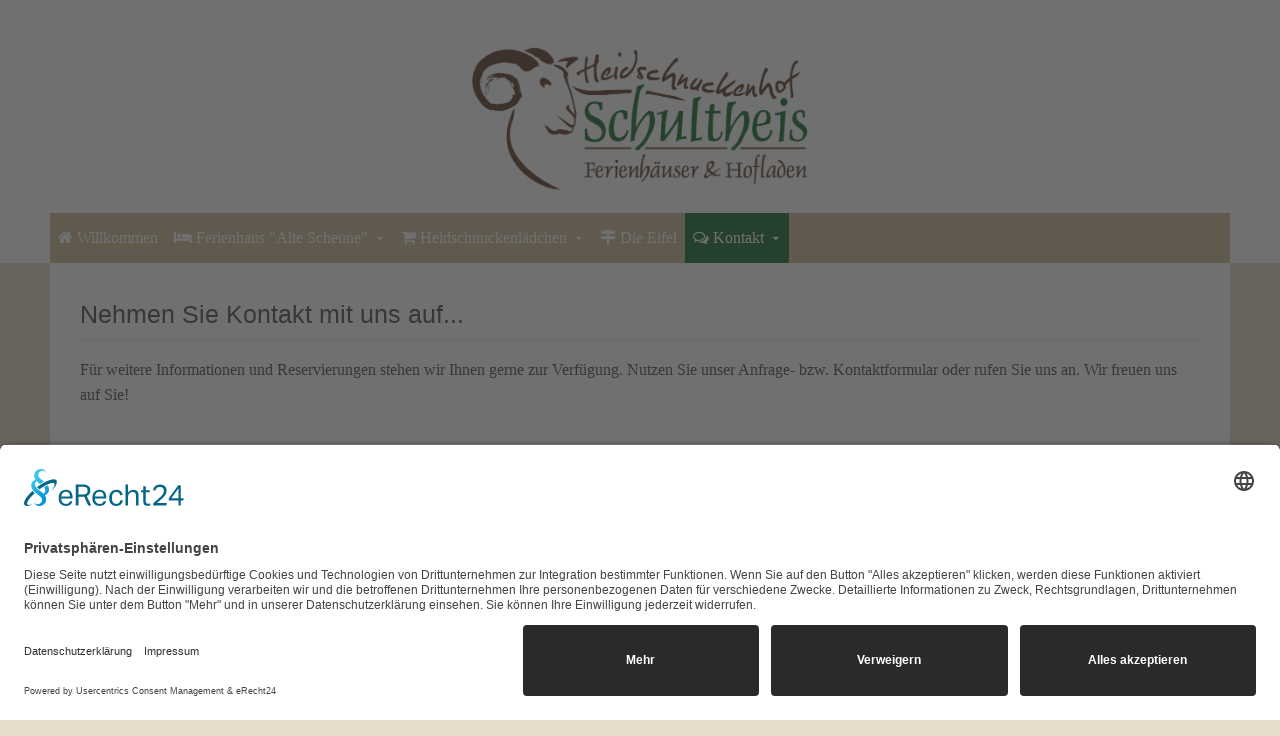

--- FILE ---
content_type: text/html; charset=utf-8
request_url: https://www.heidschnuckenhof-schultheis.de/kontakt.html
body_size: 22092
content:
<!DOCTYPE HTML>
<html lang="de-de" dir="ltr"  data-config='{"twitter":0,"plusone":0,"facebook":0,"style":"default"}'>

<head>
<meta charset="utf-8">
<meta http-equiv="X-UA-Compatible" content="IE=edge">
<meta name="viewport" content="width=device-width, initial-scale=1">
<base href="https://www.heidschnuckenhof-schultheis.de/kontakt.html" />
	<meta name="keywords" content="Eifel, Südeifel, Urlaub, Usch, Heidschnuckenhof Schultheis, Gabriele Schultheis, Gaby Schultheis, Hermann Schultheis, Ferienhaus, Ferienhäuser, freistehend, Ruhe, Erholung, 2-Personen, Vier-Sterne-Ferienhaus, &quot;Haus Rüberg&quot;, Fünf-Sterne-Ferienhaus, &quot;Alte Scheune&quot;, Kamin, Terrasse, Heidschnuckenlädchen, Heidschnuckenprodukte, Ferien, Anfragen, Buchungen, Sonnenterrasse, Liegewiese, Eifel eXclusive, Kylltal, Ausflüge, Aktivitäten, Ferien" />
	<meta name="author" content="Bohl Design &amp; Kommunikation" />
	<meta name="description" content="Ruhe, Erholung und Privatsphäre in den freistehenden exklusiven Ferienhäusern genießen und die frischen Heidschnuckenprodukte von Gaby Schultheis kosten." />
	<meta name="generator" content="Joomla! - Open Source Content Management" />
	<title>Kontakt</title>
	<link href="/templates/jp-exchange/favicon.ico" rel="shortcut icon" type="image/vnd.microsoft.icon" />
	<link href="/media/com_flexicontactplus/css/v18_classic_grey.css?1660210831" rel="stylesheet" type="text/css" />
	<link href="/media/com_flexicontactplus/jquery/themes/jquery-ui.structure.css" rel="stylesheet" type="text/css" />
	<link href="/media/com_flexicontactplus/jquery/themes/default/jquery-ui.theme.css" rel="stylesheet" type="text/css" />
	<link href="/plugins/system/jcemediabox/css/jcemediabox.min.css?0072da39200af2a5f0dbaf1a155242cd" rel="stylesheet" type="text/css" />
	<link href="/plugins/system/jce/css/content.css?aa754b1f19c7df490be4b958cf085e7c" rel="stylesheet" type="text/css" />
	<style type="text/css">

#blankBM241{overflow:hidden;width:100%;
background:#}
#blankBM242{overflow:hidden;width:100%;
background:#}
#blankBM249{overflow:hidden;width:100%;
background:#}
	</style>
	<script src="/media/jui/js/jquery.min.js?3ce53ac0c41c51edfcff870a849cca89" type="text/javascript"></script>
	<script src="/media/jui/js/jquery-noconflict.js?3ce53ac0c41c51edfcff870a849cca89" type="text/javascript"></script>
	<script src="/media/jui/js/jquery-migrate.min.js?3ce53ac0c41c51edfcff870a849cca89" type="text/javascript"></script>
	<script src="/media/com_flexicontactplus/js/fcp.js?18.08" type="text/javascript"></script>
	<script src="/media/jui/js/jquery.ui.core.min.js?3ce53ac0c41c51edfcff870a849cca89" type="text/javascript"></script>
	<script src="/media/com_flexicontactplus/jquery/jquery.ui.datepicker.min.js" type="text/javascript"></script>
	<script src="/plugins/system/jcemediabox/js/jcemediabox.min.js?d67233ea942db0e502a9d3ca48545fb9" type="text/javascript"></script>
	<script src="/media/jui/js/bootstrap.min.js?3ce53ac0c41c51edfcff870a849cca89" type="text/javascript"></script>
	<script type="text/javascript">

jQuery(document).ready(function() {if (typeof fcp_setup == 'function') fcp_setup(); else alert ('The contact form will not work because its Javascript file is missing or failed to load.');});

jQuery(function() {jQuery.datepicker.regional[''] = {
				closeText: 'Done',
				prevText: 'Zurück',
				nextText: 'Weiter',
				currentText: 'Today',
				monthNames: ["Januar","Februar","März","April","Mai","Juni","Juli","August","September","Oktober","November","Dezember"],
				monthNamesShort: ["Jan","Feb","Mär","Apr","Mai","Jun","Jul","Aug","Sep","Okt","Nov","Dez"],
				dayNames: ["Sonntag","Montag","Dienstag","Mittwoch","Donnerstag","Freitag","Samstag"],
				dayNamesShort: ["So","Mo","Di","Mi","Do","Fr","Sa"],
				dayNamesMin: ["So","Mo","Di","Mi","Do","Fr","Sa"],
				weekHeader: 'Wk',
				dateFormat: 'dd.mm.yy',
				firstDay: 1,
				isRTL: false,
				showMonthAfterYear: false,
				yearSuffix: '',
                beforeShow: function(){jQuery('.ui-datepicker').css('font-size', 16)}
				};
			jQuery.datepicker.setDefaults(jQuery.datepicker.regional['']);
			});
jQuery(function() {jQuery('#field007').datepicker({minDate:0});});
jQuery(function() {jQuery('#field008').datepicker({minDate:0});});jQuery(document).ready(function(){WfMediabox.init({"base":"\/","theme":"standard","width":"","height":"","lightbox":0,"shadowbox":0,"icons":1,"overlay":1,"overlay_opacity":0,"overlay_color":"","transition_speed":300,"close":2,"scrolling":"0","labels":{"close":"Schlie\u00dfen","next":"N\u00e4chstes","previous":"Vorheriges","cancel":"Abbrechen","numbers":"{{numbers}}","numbers_count":"{{current}} von {{total}}","download":"Download"}});});
	</script>
	<style>

  
  .breitebox {
  width:100%!important;
    color:#ff0000;
  }
  
  
/* Load font */
@font-face { 
font-family: "Ubuntu"; 
src: url("https://heidschnuckenhof-schultheis.de/images/Template/fonts/Ubuntu-Regular.ttf"); 
}
    
 
/* Assign font*/ 
h1, h2, h3, h4, h5, h6 {
    margin: 0 0 15px 0;
    font-family: "Ubuntu", Helvetica, Arial, sans-serif!important;
    font-weight: normal;
    color: #444444;
    text-transform: none;
}
 
  
</style>
	<link rel="preconnect" href="//app.eu.usercentrics.eu">
<link rel="preconnect" href="//api.eu.usercentrics.eu">
<link rel="preconnect" href="//sdp.eu.usercentrics.eu">
<link rel="preload" href="//app.eu.usercentrics.eu/browser-ui/latest/loader.js" as="script">
<link rel="preload" href="//sdp.eu.usercentrics.eu/latest/uc-block.bundle.js" as="script">

<script id="usercentrics-cmp" async data-eu-mode="true" data-settings-id="HzUIngVK" src="https://app.eu.usercentrics.eu/browser-ui/latest/loader.js"></script>

<script type="application/javascript" src="https://sdp.eu.usercentrics.eu/latest/uc-block.bundle.js"></script>
	

<link rel="apple-touch-icon-precomposed" href="/templates/jp-exchange/apple_touch_icon.png">
<link rel="stylesheet" href="/templates/jp-exchange/css/bootstrap.css">
<link rel="stylesheet" href="/templates/jp-exchange/css/theme.css">
<link rel="stylesheet" href="/templates/jp-exchange/css/joomlaplates.css">
<link rel="stylesheet" href="/templates/jp-exchange/css/custom.css">
<script src="/templates/jp-exchange/warp/vendor/uikit/js/uikit.js"></script>
<script src="/templates/jp-exchange/warp/vendor/uikit/js/components/autocomplete.js"></script>
<script src="/templates/jp-exchange/warp/vendor/uikit/js/components/search.js"></script>
<script src="/templates/jp-exchange/warp/vendor/uikit/js/components/sticky.js"></script>
<script src="/templates/jp-exchange/warp/vendor/uikit/js/components/tooltip.js"></script>
<script src="/templates/jp-exchange/warp/vendor/uikit/js/components/slideshow.js"></script>
<script src="/templates/jp-exchange/warp/vendor/uikit/js/components/slideset.js"></script>
<script src="/templates/jp-exchange/warp/vendor/uikit/js/components/lightbox.js"></script>
<script src="/templates/jp-exchange/warp/js/social.js"></script>
<script src="/templates/jp-exchange/js/theme.js"></script>

</head>

<body class="tm-isblog">

		<div class="absolute uk-hidden-small"><div class="uk-panel" >
<!-- Blank250 Starts Here -->
<div id="blankBM241" >
    <div id="holderBM241">
        <div id="innerBM241">
            <div>
                
            </div>
            <div>
            
            </div>
            <div>
                
            </div>
        </div>
    </div>
</div>
<!-- Blank250 Ends Here --></div></div>
	
	<div class="top-section">	
	
		<!-- TOP -->
				<div class="toolbar-outer uk-container-center uk-container no-space">
			<div class="tm-toolbar uk-clearfix">
			
			  			  <div class="uk-float-left"><div class="uk-panel" data-uk-scrollspy="{cls:''}">
<!-- Blank250 Starts Here -->
<div id="blankBM242" >
    <div id="holderBM242">
        <div id="innerBM242">
            <div>
                
            </div>
            <div>
            
            </div>
            <div>
                
            </div>
        </div>
    </div>
</div>
<!-- Blank250 Ends Here --></div></div>
			  
			  
			</div>
		</div>
		

					<nav class="tm-navbar uk-navbar uk-container-center uk-container no-space">
					
								<div class="logo uk-hidden-small">
					<a class="tm-logo" href="https://www.heidschnuckenhof-schultheis.de">
	<div><img src="/images/Template/Logos/Heidschnuckenhof-Schultheis-Ferienwohnungen-Eifel-Logo.png" alt="Heidschnuckenhof Schultheis Ferienwohnungen Eifel Logo" style="margin: 20px;" width="350" height="153" /></div></a>
				</div>
								
				
								<a href="#offcanvas" class="uk-navbar-toggle uk-visible-small" data-uk-offcanvas></a>
				
								<div class="uk-navbar-content uk-navbar-center uk-visible-small"><a class="tm-logo-small" href="https://www.heidschnuckenhof-schultheis.de">
	<img src="/images/Template/Logos/Heidschnuckenhof-Schultheis-Ferienwohnungen-Eifel-Logo.png" alt="Heidschnuckenhof Schultheis Ferienwohnungen Eifel Logo" style="display: block; margin-top: 7px; margin-bottom: 7px;" height="76" width="175" /></a></div>
						
			</nav>
		
				<div class="uk-container-center uk-container uk-hidden-small no-space" style="background:none">
			<div class="menu-inner" data-uk-sticky="{top:-100, animation: 'uk-animation-slide-top'}">
			<ul class="uk-navbar-nav uk-hidden-small">
<li><a href="/" title="Heidschnuckenhof Schultheis Eifel Ferienwohnungen"><i class="uk-icon-home"></i> Willkommen</a></li><li class="uk-parent" data-uk-dropdown="{'preventflip':'y'}" aria-haspopup="true" aria-expanded="false"><a href="/ferienhaus-alte-scheune/einleitung.html"><i class="uk-icon-bed"></i> Ferienhaus "Alte Scheune"</a><div class="uk-dropdown uk-dropdown-navbar uk-dropdown-width-1" style="min-width: 259px; max-width: 259px; width:259px;"><div class="uk-grid uk-dropdown-grid"><div class="uk-width-1-1"><ul class="uk-nav uk-nav-navbar"><li><a href="/ferienhaus-alte-scheune/einleitung.html">Einleitung</a></li><li><a href="/ferienhaus-alte-scheune/beschreibung-alte-scheune.html">Beschreibung</a></li><li><a href="/ferienhaus-alte-scheune/besonderes.html">Besonderes</a></li><li><a href="/ferienhaus-alte-scheune/preisliste-angebote.html">Preisliste &amp; Angebote</a></li><li class="uk-active"><a href="/kontakt.html">Anfrage</a></li></ul></div></div></div></li><li class="uk-parent" data-uk-dropdown="{'preventflip':'y'}" aria-haspopup="true" aria-expanded="false"><a href="/heidschnuckenlädchen/heidschnuckenlädchen-einleitung.html"><i class="uk-icon-shopping-cart"></i> Heidschnuckenlädchen</a><div class="uk-dropdown uk-dropdown-navbar uk-dropdown-width-1" style="min-width: 279px; max-width: 279px; width:279px;"><div class="uk-grid uk-dropdown-grid"><div class="uk-width-1-1"><ul class="uk-nav uk-nav-navbar"><li><a href="/heidschnuckenlädchen/heidschnuckenlädchen-einleitung.html">Einleitung</a></li><li><a href="/fotos-vom-hofladen.html">Fotos vom Hofladen</a></li><li><a href="/heidschnuckenlädchen/unsere-produkte.html">Unsere Produkte</a></li><li><a href="/heidschnuckenlädchen/besonderes-und-angebote.html">Besonderes und Angebote</a></li><li><a href="/kontakt/allgemeines-kontaktformular.html">Anfrage</a></li></ul></div></div></div></li><li><a href="/eifel.html"><i class="uk-icon-map-signs"></i> Die Eifel</a></li><li class="uk-parent uk-active" data-uk-dropdown="{'preventflip':'y'}" aria-haspopup="true" aria-expanded="false"><a href="/kontakt/allgemeines-kontaktformular.html"><i class="uk-icon-comments-o"></i> Kontakt</a><div class="uk-dropdown uk-dropdown-navbar uk-dropdown-width-1" style="min-width: 259px; max-width: 259px; width:259px;"><div class="uk-grid uk-dropdown-grid"><div class="uk-width-1-1"><ul class="uk-nav uk-nav-navbar"><li><a href="/kontakt/allgemeines-kontaktformular.html">Kontaktformular</a></li><li><a href="/impressum.html">Impressum</a></li><li><a href="/datenschutzerklärung.html">Datenschutz</a></li></ul></div></div></div></li></ul>
				
			</div>
		</div>
		

				
	</div>
		
		<!-- UK CONTAINER -->
		<div class="uk-container uk-container-center round-corner-bottom">
									
						
			

			<div id="main"></div>
									
					<div class="tm-middle uk-grid" data-uk-grid-match data-uk-grid-margin>

												<div class="tm-main uk-width-medium-1-1">

							
														<main class="tm-content">

								
								<div id="system-message-container">
</div>
<article class="uk-article" >

	
		<h1 class="uk-article-title">
					Nehmen Sie Kontakt mit uns auf...			</h1>
	
	
	
	
	
			
<p>Für weitere Informationen und Reservierungen stehen wir Ihnen gerne zur Verfügung. Nutzen Sie unser Anfrage- bzw. Kontaktformular oder rufen Sie uns an. Wir freuen uns auf Sie!</p>
<div id="proforms_proforms" class="m4j_form_wrap proformsFormWrap">
<div class="proformsInnerFormWrap">
<div class="m4j_header_text item-page">
<p><br /><strong>Ihre Gastgeber<br />Gabriele und Hermann Schultheis</strong></p>
<p>&nbsp;</p>
</div>
</div>
</div>
<p><div id="fcp_wrapper" class="fcp_wrapper"><span id="fcp_err_top"></span><form name="fcp_form" id="fcp_form" class="fcp_form" action="#" method="post" ><input type="hidden" name="config_id" id="config_id" value="1" /><input type="hidden" name="form_id" id="form_id" value="1" /><input type="hidden" name="318f41068b79bf6815a1dfc14a118de9" value="1" /><div id="fcp_div000" class="fcp_line fcp_text fcp_from_name fcp_req"><div class="fcp_label"><label for="field000" class=" fcp_req">Vorname, Nachname</label></div><div class="fcp_controls"><input type="text"  name="field000" id="field000" class="fcp_input" minlength="3" maxlength="1000" /><span id="fcp_err000"></span></div></div><div id="fcp_div001" class="fcp_line fcp_text fcp_opt"><div class="fcp_label"><label for="field001" class=" fcp_opt">Straße, Haus-Nr.</label></div><div class="fcp_controls"><input type="text"  name="field001" id="field001" class="fcp_input" /><span id="fcp_err001"></span></div></div><div id="fcp_div002" class="fcp_line fcp_text fcp_opt"><div class="fcp_label"><label for="field002" class=" fcp_opt">PLZ, Ort</label></div><div class="fcp_controls"><input type="text"  name="field002" id="field002" class="fcp_input" /><span id="fcp_err002"></span></div></div><div id="fcp_div003" class="fcp_line fcp_tel fcp_opt"><div class="fcp_label"><label for="field003" class=" fcp_opt">Telefon Nr.</label></div><div class="fcp_controls"><input type="tel"  name="field003" id="field003" class="fcp_input" /><span id="fcp_err003"></span></div></div><div id="fcp_div004" class="fcp_line fcp_text fcp_from_email fcp_req"><div class="fcp_label"><label for="field004" class=" fcp_req">Email</label></div><div class="fcp_controls"><input type="email"  name="field004" id="field004" class="fcp_input" /><span id="fcp_err004"></span></div></div><div id="fcp_div005" class="fcp_line fcp_textarea fcp_req"><div class="fcp_label"><label for="field005" class=" fcp_req">Nachricht</label></div><div class="fcp_controls"><textarea rows="5" name="field005" id="field005" class="fcp_input"></textarea><span id="fcp_err005"></span></div></div><h4>Für Buchungsanfragen bitte Anreise- bzw. Abreisedatum angeben:</h4><div id="fcp_div007" class="fcp_line fcp_date fcp_opt"><div class="fcp_label"><label for="field007" class=" fcp_opt">Anreisedatum</label></div><div class="fcp_controls"><input type="text" maxlength="12" name="field007" id="field007" value=""  name="field007" id="field007" style="width:12em" autocomplete="off" /><span id="fcp_err007"></span></div></div><div id="fcp_div008" class="fcp_line fcp_date fcp_opt"><div class="fcp_label"><label for="field008" class=" fcp_opt">Abreisedatum</label></div><div class="fcp_controls"><input type="text" maxlength="12" name="field008" id="field008" value=""  name="field008" id="field008" style="width:12em" autocomplete="off" /><span id="fcp_err008"></span></div></div><h4>Zum Abschicken des Formulars müssen Sie das folgende Kontrollkästchen anklicken und somit bestätigen, dass Sie unseren Datenschutzbestimmungen zustimmen:</h4><div id="fcp_div010" class="fcp_line fcp_checkbox  fcp_checkbox_l fcp_req"><div class="fcp_controls"><input type="checkbox" value="1"  name="field010" id="field010" class="fcp_lcb"/><span></span><span id="fcp_err010"></span><label for="field010" class="fcp_lcb fcp_req">Ich stimme den Datenschutzbestimmungen zu bin damit einverstanden, dass meine Angaben aus dem Kontaktformular zur Beantwortung meiner Anfrage erhoben und verarbeitet werden.</label></div></div><div style='font-size:14px;line-height:18px;'><b>Allgemeiner Hinweis:</b> Die Daten werden nach abgeschlossener Bearbeitung Ihrer Anfrage gelöscht. Hinweis: Sie können Ihre Einwilligung jederzeit für die Zukunft per E-Mail an schultheis-eifel@web.de widerrufen. Detaillierte Informationen zum Umgang mit Nutzerdaten finden Sie in unserer Datenschutzerklärung. (<a href='https://www.heidschnuckenhof-schultheis.de/datenschutzerkl%C3%A4rung.html' target='_blank' title='Datenschutzerklärung jetzt lesen...'>Jetzt lesen...</a>)</div><br /><div class="fcp_line fcp_captcha fcp_secure_image"><div class="fcp_controls"><div class="fcp_captcha_inner"><div class="fcp_captcha_prompt"><label for="fcp_captcha_code" class="fcp_captcha_prompt">Bitte lösen Sie die angezeigte Rechenaufgabe:</label></div><input type="text" name="fcp_captcha_code" id="fcp_captcha_code" style="width:90px !important;" maxlength="6" /><img class="fcp_captcha_img" src="/index.php?option=com_flexicontactplus&amp;lang=de&amp;tmpl=component&amp;format=raw&amp;task=tcimage&amp;config_id=1&amp;form_id=1&amp;r=698429703" id="captcha_img" 
		height="50" width="120" alt="" /><span class="fcp_captcha_reload fcp_tooltip" title="Click to try a different image"  onclick="document.getElementById('captcha_img').src = '/index.php?option=com_flexicontactplus&amp;lang=de&amp;tmpl=component&amp;format=raw&amp;task=tcimage&amp;config_id=1&amp;form_id=1&amp;r=698429703&amp;r=' + Math.random(); return false"></span></div><span id="fcp_err_captcha"></span></div></div><div class="fcp_line fcp_sendrow"><input type="submit" class="fcp_btn fcp_btn_green" id="fcp_send_button" name="fcp_send_button"  
		value="Abschicken" onclick="if (!window.jQuery) alert('jQuery ist nicht geladen');" /><div id="fcp_spinner" style="display:inline-block">&nbsp;</div><div id="fcp_smsg" style="display:inline-block"></div></div></form><div style="clear:right"></div></div></p> 	
	
	
	
	
	
	
</article>
							</main>
							
							
						</div>
						
																						
					</div>
					<hr class="style-one"/>
				
			
						
						

		<!-- UK CONTAINER -->
		</div>
		
		
		
		
		<!-- Footer Module -->
				<div class="uk-container-center uk-container no-space" style="background:none">
			<div class="tm-footer uk-clearfix">
			  			  <div class="uk-float-left"><div class="uk-panel" >
	<p><a href="/impressum.html" target="_self" title="Impressum">Impressum &amp; Haftungsausschluss</a>&nbsp; |&nbsp; <a href="/datenschutzerklärung.html" target="_self" title="Datenschutzerklärung von Heidschnuckenhof Schultheis">Datenschutzerklärung</a>&nbsp; |&nbsp; <a href="/intern.html" target="_self" title="Intern">Intern</a>&nbsp; |&nbsp; <a href="http://www.bohl.de/" target="_blank" rel="noopener noreferrer" title="bohl.de besuchen...">by BOHL Design &amp; Kommunikation</a></p>
<p>&nbsp;</p>
<p>&nbsp;</p></div></div>
			  			  			  <div class="uk-float-right"><div class="uk-panel" >
<!-- Blank250 Starts Here -->
<div id="blankBM249" >
    <div id="holderBM249">
        <div id="innerBM249">
            <div>
                <b style="font-size:17;"><a href="javascript:UC_UI.showSecondLayer();">Cookie-Einstellungen</a></b><br />
            </div>
            <div>
            
            </div>
            <div>
                
            </div>
        </div>
    </div>
</div>
<!-- Blank250 Ends Here --></div></div>
			  			</div>
		</div>
		

	<!-- Off Canvas -->
		<div id="offcanvas" class="uk-offcanvas">
		<div class="uk-offcanvas-bar"><ul class="uk-nav uk-nav-offcanvas">
<li><a href="/" title="Heidschnuckenhof Schultheis Eifel Ferienwohnungen"><i class="uk-icon-home"></i> Willkommen</a></li><li class="uk-parent"><a href="/ferienhaus-alte-scheune/einleitung.html"><i class="uk-icon-bed"></i> Ferienhaus "Alte Scheune"</a><ul class="uk-nav-sub"><li><a href="/ferienhaus-alte-scheune/einleitung.html">Einleitung</a></li><li><a href="/ferienhaus-alte-scheune/beschreibung-alte-scheune.html">Beschreibung</a></li><li><a href="/ferienhaus-alte-scheune/besonderes.html">Besonderes</a></li><li><a href="/ferienhaus-alte-scheune/preisliste-angebote.html">Preisliste &amp; Angebote</a></li><li class="uk-active"><a href="/kontakt.html">Anfrage</a></li></ul></li><li class="uk-parent"><a href="/heidschnuckenlädchen/heidschnuckenlädchen-einleitung.html"><i class="uk-icon-shopping-cart"></i> Heidschnuckenlädchen</a><ul class="uk-nav-sub"><li><a href="/heidschnuckenlädchen/heidschnuckenlädchen-einleitung.html">Einleitung</a></li><li><a href="/fotos-vom-hofladen.html">Fotos vom Hofladen</a></li><li><a href="/heidschnuckenlädchen/unsere-produkte.html">Unsere Produkte</a></li><li><a href="/heidschnuckenlädchen/besonderes-und-angebote.html">Besonderes und Angebote</a></li><li><a href="/kontakt/allgemeines-kontaktformular.html">Anfrage</a></li></ul></li><li><a href="/eifel.html"><i class="uk-icon-map-signs"></i> Die Eifel</a></li><li class="uk-parent uk-active"><a href="/kontakt/allgemeines-kontaktformular.html"><i class="uk-icon-comments-o"></i> Kontakt</a><ul class="uk-nav-sub"><li><a href="/kontakt/allgemeines-kontaktformular.html">Kontaktformular</a></li><li><a href="/impressum.html">Impressum</a></li><li><a href="/datenschutzerklärung.html">Datenschutz</a></li></ul></li></ul></div>
	</div>
	
	<!-- Top Scroller -->
		<a class="tm-totop-scroller" data-uk-smooth-scroll href="#"></a>
	

<script type="text/javascript">
	jQuery(document).ready(function($) {
		$(".scroll").click(function(event){
		event.preventDefault();
		$('html,body').animate({scrollTop:$(this.hash).offset().top-70}, 900);
		});
	});
</script>
	
</body>
</html>

--- FILE ---
content_type: text/css
request_url: https://www.heidschnuckenhof-schultheis.de/media/com_flexicontactplus/css/v18_classic_grey.css?1660210831
body_size: 2382
content:
/* Traditional layout with labels to the left of the fields and grey box labels */
/* Version 18.04.02 (##008##) */

@import url('v18_structure.css');
/* @import url('https://fonts.googleapis.com/css?family=Orienta&display=swap'); */

.fcp_fixed_heading, .fcp_form input.fcp_btn, div.fcp_line label, .fcp_fieldset legend {font-family:'Orienta', sans-serif}
.fcp_fixed_heading {font-weight:bold}

/* larger */

div.fcp_wrapper        {font-size:15px}
div.fcp_line input[type="text"], div.fcp_line input[type="email"], div.fcp_line input[type="number"], div.fcp_line input[type="password"],
div.fcp_line input[type="tel"], div.fcp_line input[type="file"], div.fcp_line select
                       {padding:5px;height:36px}
div.fcp_line textarea  {padding:5px;min-height:36px}
div.fcp_line input[type="file"] {padding: 7px}                       

/* single line layout */

div.fcp_controls         {display:inline}
div.fcp_label            {display:inline-block;vertical-align:top;text-align:right;padding:8px 3px;margin-right:1%;width:25%;overflow:hidden}
div.fcp_line input[type="text"], div.fcp_line input[type="email"], div.fcp_line input[type="number"], div.fcp_line input[type="password"],
div.fcp_line input[type="tel"], div.fcp_line input[type="file"], div.fcp_line textarea,
div.fcp_control_group    {width:73%}
div.fcp_inline input[type="text"], div.fcp_inline input[type="email"], div.fcp_inline input[type="number"],
div.fcp_inline input[type="password"], div.fcp_inline input[type="file"], div.fcp_inline textarea, div.fcp_inline select
                         {width:64%}
.fcp_error_icon {top:-3px}                         

/* labels and colours */

div.fcp_wrapper          {background-color:#fafafa;padding:20px;border:1px solid lightgray}
div.fcp_magic_inner, div.fcp_captcha_inner, div.fcp_image_inner {background-color:#f9f9f9}
div.fcp_label            {background-color:#f3f3f3;border:1px solid #dcdcdc;border-radius:4px}                          
fieldset.fcp_fieldset legend     {border:1px solid lightgray;border-radius:4px}
fieldset.fcp_fieldset.fcp_border {border-radius:5px}
div.fcp_line label       {font-size:100%;color:#222}

@media screen and (max-width:800px) 
{
    div.fcp_label         {display:block;text-align:left;margin-right:0;width:100%}
    div.fcp_line input, div.fcp_line textarea {width:100%}
    div.fcp_control_group {width:auto}                          
    div.fcp_controls      {display:block}
    .fcp_error_icon {top:5px}     
    div.fcp_label {border:none}                    
}

--- FILE ---
content_type: text/css
request_url: https://www.heidschnuckenhof-schultheis.de/templates/jp-exchange/css/custom.css
body_size: 5192
content:
/* Copyright (C) YOOtheme GmbH, http://www.gnu.org/licenses/gpl.html GNU/GPL */

/* ========================================================================
   Use this file to add custom CSS easily
 ========================================================================== */



select, textarea, input[type="text"], input[type="password"], input[type="datetime"], input[type="datetime-local"], input[type="date"], input[type="month"], input[type="time"], input[type="week"], input[type="number"], input[type="email"], input[type="url"], input[type="search"], input[type="tel"], input[type="color"], .uneditable-input {
    color: #000000 !important;
}
          

.regridart .mix {
    background: rgba(0, 0, 0, 0) none repeat scroll 0 0;
    border: 0 none;
    display: none;
    list-style: outside none none;
    margin: 10px;
    max-width: 15%;
    overflow: hidden;
    padding: 0;
    vertical-align: top;
    width: 23%;
}

.m4j_header_text {
    font-size: 15px;
}

 .pfmTemplate img {
    display: inline-block;
    max-width: 100px;
}

.regridart .inner-mix {
    color: #777;
    font-size: 15px;
    padding: 0px;
    text-align: center;
}

.mix-introtext {
    color: #555;
    font-weight: 300;
    line-height: 1.4;
    margin: 0px;
}

.regridart .inner-mix h3 {
    font-size: 20px;
    line-height: 28px;
}

.tm-footer, .uk-subnav li a:hover {
    font-size: 15px;
}

 .uk-navbar-nav > li:hover > a,
.uk-navbar-nav > li > a:focus,
.uk-navbar-nav > li.uk-open > a {
  background-color: #2c8046;
  color: #ffffff;
  /* 3 */
  outline: none;
}

.tm-navbar a, .tm-navbar .uk-subnav > * > * {
    color: #076324;
    text-align: center!important;
}

.uk-navbar-toggle {
    color: #444444;
    font-size: 28px;
    text-decoration: none;
}

.top-section {
    background: #fff none repeat scroll 0 0;
}

.logo {
    float: unset;
    width:100%;
    text-align: center!important;
}

.uk-article-title {
    font-size: 25px !important;
    font-weight: 300;
    line-height: 42px;
    text-transform: none;
}

body {
    color: #444444;
    font-family: "Ubuntu";
    font-size: 16px;
    line-height: 1.6;
    background-color: #e5ddc9;
}

html {
    background: #e5ddc9 none repeat scroll 0 0;
}

h1.uk-article-title {
    border-bottom: 1px solid rgba(0, 0, 0, 0.1);
    margin-bottom: 16px;
    margin-top: 20px;
    padding-bottom: 5px;
    position: relative;
}

h1.uk-article-title::after, h3.uk-panel-title::after {
    background-color: #fff;
}

*::-moz-selection {
    background: #ddd none repeat scroll 0 0;
    color: #ffffff;
    text-shadow: none;
}

.uk-navbar-nav > li.uk-active > a {
    background-color: #076324;
    color: #ffffff;
}

.menu-inner {
    background-color: #c6b68b !important;
    height: 50px;
    max-width: 1180px;
        border-top-left-radius: 0px;
    border-top-right-radius: 0px;
}

.uk-navbar-nav > li > a {
    box-sizing: border-box;
    color: #ffffff;
    display: block;
    font-family: "Ubuntu";
    font-size: 16px;
    font-weight: normal;
    height: 50px;
    line-height: 50px;
    padding: 0 8px;
    text-decoration: none;
        border-top-left-radius: 0px;
    border-top-right-radius: 0px;
}

.uk-nav-navbar > li > a:hover,
.uk-nav-navbar > li > a:focus {
  background: #c6b68b;
  color: #ffffff;
  /* 2 */
  outline: none;
}

.uk-dropdown-navbar {
    background: #2c8046 none repeat scroll 0 0;
    color: #fff;
    margin-top: 0;
    border-bottom-left-radius: 0px;
    border-bottom-right-radius: 0px;
}

.uk-panel-box {
    border-radius: 0px;
}

.uk-nav > li > a {
    padding: 1px 10px;
    border-radius: 0px;
}

.uk-nav-navbar > li > a {
    color: #fff;
    font-size: 17px;
}

.uk-container {
    padding-left: 30px;
    padding-right: 30px;
        border-bottom-left-radius: 0px;
    border-bottom-right-radius: 0px;
}

.absolutesuntermenue {
    padding-bottom: 0px!important;
    padding-top: 9px!important;
    border-bottom: 4px solid #dddddd!important;
    margin-bottom: -30px!important;
    height: 43px!important;
}

#top-a, #top-b, #top-c, #top-d, #bottom-a, #bottom-b, #bottom-c, #bottom-d, .tm-middle {
    padding-top: 10px;
    padding-bottom: 0px;
}

#bottom-a {
    padding-bottom: 0px;
    padding-top: 0px;
}

.uk-panel-box-untermenues {
    background: rgba(249, 249, 249, 0) none repeat scroll 0 0;
    color: #444444;
    padding-top: 5px;
    padding-bottom: 5px;
}

.uk-nav-side > li.uk-active > a {
    background: #076324 none repeat scroll 0 0;
    color: #ffffff;
}


.uk-nav-side > li > a {
    color: #444444;
    float: left;
}


hr.style-one {
    background-image: -moz-linear-gradient(left center , rgba(0, 0, 0, 0), rgba(0, 0, 0, 0.1), rgba(0, 0, 0, 0));
    border: 0 none;
    height: 0px;
    margin: 40px 0 0;
}

.tm-main > *:nth-child(n+2) {
    margin-top: 0;
}

.top-section i {
    color: #ffffff;
}
.tm-footer {
    background: #c6b68b none repeat scroll 0 0 !important;
    color: #ffffff;
        text-align:center!important;
}

.btn {
    background: #076324 none repeat scroll 0 0;
}

.btn:hover, .btn:focus {
    background: #c6b68b none repeat scroll 0 0;
}



h2, .uk-h2 {
    font-size: 25px;
    line-height: 20px;
    margin-top: 20px;
}


h1, .uk-h1 {
    font-size: 25px;
    line-height: 20px;
    margin-top: 20px;
}


.mix-introtext {
    color: #555;
    font-weight: 300;
    line-height: 1.4;
    margin: 14px;
    text-align: justify;
}



--- FILE ---
content_type: text/css
request_url: https://www.heidschnuckenhof-schultheis.de/media/com_flexicontactplus/css/v18_structure.css
body_size: 21172
content:
/* Defines the basic structures for FCP forms and fields. You shouldn't change this file. */
/* Version 18.10 (##008##) (##base##017##) */

.fcp_wrapper *, .fcp_wrapper *:after, .fcp_wrapper *:before
    {box-sizing:border-box !important;box-shadow:none;border:none;outline:none;background-color:transparent}
.fcp_wrapper div, .fcp_wrapper span, .fcp_wrapper input, .fcp_wrapper select, .fcp_wrapper textarea,
.fcp_wrapper fieldset, .fcp_wrapper legend, .fcp_wrapper label, .fcp_wrapper img
    {margin:0;padding:0;line-height:normal;float:none;vertical-align:baseline;opacity:1;max-width:none}
.fcp_wrapper input, .fcp_wrapper label, .fcp_wrapper select, .fcp_wrapper textarea, .fcp_wrapper span, .fcp_wrapper img
    {display:inline}
.fcp_wrapper div, .fcp_wrapper form, .fcp_wrapper fieldset
    {display:block}
.fcp_wrapper select:not(.form-select):not(.form-control) {padding:0}    

/* Colours */

div.fcp_wrapper {color:#232222}
div.fcp_border  {border:1px solid lightgray;border-radius:4px;padding:0;margin:0}

div.fcp_line input:not([type="submit"]), div.fcp_line textarea, div.fcp_line select
    {background-color:#fefefe;border:1px solid #abaaaa;box-shadow:none;outline:none;transition:border .3s}

div.fcp_line input:not([type="submit"]):hover, div.fcp_line textarea:hover, div.fcp_line select:hover
    {border:1px solid gray;box-shadow:none;outline:none}

div.fcp_line input:not([type="submit"]):focus, div.fcp_line textarea:focus, div.fcp_line select:focus
    {border:1px solid#1b98e0;box-shadow:none;outline:none}

div.fcp_line input.fcp_error_field:not([type="submit"]), div.fcp_line textarea.fcp_error_field, div.fcp_line select.fcp_error_field
    {background-color:#fbe9e7}

div.fcp_line input.fcp_error_field:not([type="submit"]):focus, div.fcp_line textarea.fcp_error_field:focus, div.fcp_line select.fcp_error_field:focus
    {border:1px solid#e9322d;box-shadow:none;outline:none}

div.fcp_line input::placeholder, div.fcp_line textarea::placeholder {color:gray}

.fcp_error_text {color:red}

.tooltip-inner {color:#333 !important;background-color:#f6fcff !important;border:1px solid gray;border-radius:3px}
.tooltip.top .tooltip-arrow {border-top-color:black !important}
    
/* Fonts */

div.fcp_wrapper           {font-family:Verdana, Arial, sans-serif;font-size:14px;font-style:normal;font-weight:normal}
div.fcp_line label        {font-family:Verdana, Arial, sans-serif;font-size:100%;font-style:normal;font-weight:normal}
.fcp_fieldset legend      {font-family:Verdana, Arial, sans-serif;font-size:110%;font-style:normal;font-weight:normal}
div.fcp_line input, div.fcp_line select, div.fcp_line textarea {font-family:inherit;font-size:120%;font-style:normal;font-weight:normal}
div.fcp_line select       {font-size:110%}
div.fcp_line input::placeholder, div.fcp_line textarea::placeholder {font-family:inherit;font-size:95%}
.fcp_fixed_heading        {font-family:Verdana, Arial, sans-serif;font-size:200%;font-style:normal;font-weight:normal}
.tooltip                  {font-family:Arial, sans-serif;font-size:95% !important;font-style:normal;font-weight:normal}
.fcp_error_text           {font-family:Arial, sans-serif;font-size:90%;font-style:normal;font-weight:normal;text-shadow:0 1px 0 #fff}
.fcp_form input.fcp_btn   {font-size:140%;font-style:normal;font-weight:normal}
.fcp_helptext             {font-family:Arial, sans-serif;font-size:90%;font-style:normal;font-weight:normal} 
#fcp_spinner.fcp_error_msg .fcp_error_text {font-family:inherit;font-size:100%;font-style:normal;font-weight:normal}

/* Text error messages */

span.fcp_error_text       {display:block}
#fcp_spinner.fcp_error_msg .fcp_error_text  {margin-left:0}

/* Icon error messages */

.fcp_error_icon
    {display:inline-block;position:absolute;top:5px;right:5px;cursor:pointer;
        background:url('css_images/error-yellow-20.png') left center no-repeat;height:20px;width:20px}
.fcp_list .fcp_error_icon            {right:15px}
.fcp_captcha .fcp_error_icon         {right:auto}
.fcp_checkbox_l  .fcp_error_icon     {right:auto;left:0;top:22px}
.fcp_checkbox_r  .fcp_error_icon     {right:0;top:22px}
.fcp_error_icon2                     {background:url('css_images/error-red-20.png') left center no-repeat}

/* Popover error messages */

.fcp_error_over  {position:absolute;top:auto;right:auto}
.fcp_checkbox_l  .fcp_error_over  {top:5px;right:auto;left:10px}
.fcp_checkbox_r  .fcp_error_over  {top:5px;right:10px}

/* Mandatory fields */

label.fcp_req:after {content:"*";padding-left:2px} 

/* Valid fields */

div.fcp_wrapper.fcp_vf1 .fcp_valid_field {background-image: url(css_images/valid-20.png);background-repeat: no-repeat;background-position: calc(100% - 10px) 5px}
div.fcp_wrapper.fcp_vf2 .fcp_valid_field {background-color: #daffda}

/* Structure and size */

div.fcp_wrapper           {max-width:calc(100% - 20px);min-height:100px;padding:10px;margin:0 auto}
.fcp_form                 {margin:0}
div.fcp_line              {padding:.5em 0}
div.fcp_label             {text-align:left;margin:0;padding:3px 0}
div.fcp_line label        {display:inline-block}

div.fcp_controls          {display:block;position:relative}

div.fcp_line input[type="text"], div.fcp_line input[type="email"], div.fcp_line input[type="number"], div.fcp_line input[type="date"],
div.fcp_line input[type="password"], div.fcp_line input[type="file"], div.fcp_line input[type="tel"], div.fcp_line textarea
                          {width:100%;height:32px;padding:1px 3px;border-radius:3px;margin:0}
div.fcp_line select       {height:32px;width:auto;min-width:160px;border-radius:3px}
div.fcp_line textarea     {width:100%;height:auto;min-height:32px;padding:8px 3px}
div.fcp_line input[type="file"] {line-height:normal !important;height:auto !important;padding:6px;font-size:initial;vertical-align:top}

div.fcp_inline            {display:inline-block;vertical-align:top;margin-right:0;white-space:nowrap}
div.fcp_inline_rm         {margin-right:1%}
div.fcp_inline_lm         {margin-left:1%}
div.fcp_inline_right      {float:right;margin-right:0}
div.fcp_inline select     {width: 100%}

/* radio buttons and checkboxes */

div.fcp_line input[type="checkbox"], div.fcp_line input[type="radio"]
                             {width:auto;margin:0 7px 0 0;height:auto}
div.fcp_checkbox_r input[type="checkbox"] {margin-left:7px}                             
div.fcp_control_group        {display:inline-block;width:auto;padding:2px 5px} 
span.fcp_control_h           {display:inline-block;margin:4px 15px 4px 2px}
span.fcp_control_v           {display:block;margin:6px}
label.fcp_lcb, label.fcp_rad {display:inline;vertical-align:top}

/* fixed texts */

div.fcp_fixed_text {width:100%}
div.fcp_fixed_heading {margin-bottom:8px;text-align:left;background-color:transparent}
div.fcp_calc {padding:10px 0 0 0}

/* magic word */

div.fcp_captcha           {text-align:center}
div.fcp_magic_inner       {display:inline-block;min-width:30%;padding:3px 10px 10px 10px;border:1px solid lightgray;border-radius:3px}
div.fcp_magic_inner input {width:15em !important}
div.fcp_magic_prompt      {text-align:left;padding:5px 0}
div.fcp_magic_prompt span.fcp_info {float:right}

/* secure-image captcha */
div.fcp_line.fcp_captcha input {display:inline-block;vertical-align:middle}
div.fcp_captcha_inner     {display:inline-block;padding:3px 10px 10px 10px;border:1px solid lightgray;border-radius:3px}
img.fcp_captcha_img       {display:inline-block;vertical-align:middle;margin:0 5px;border:1px solid lightgray;border-radius:3px}
span.fcp_captcha_reload   {display:inline-block;vertical-align:middle;height:34px;width:34px;
                           background:#25b7d3 url('css_images/reload-32.png') center center no-repeat;cursor:pointer;
                           border-radius:50%}
div.fcp_captcha_prompt    {text-align:left;padding:5px 0}
.fcp_ani span.fcp_captcha_reload {transform:rotate(-90deg);transition:transform .2s ease}
.fcp_ani span.fcp_captcha_reload:hover {transform:rotate(0deg)}
                         
/* image captcha */

div.fcp_image_inner       {display:inline-block;padding:3px 10px;border:1px solid lightgray;border-radius:5px}
div.fcp_image_inner img   {display:inline;vertical-align:middle;cursor:pointer;transition:border 0.4s}
img.fcp_inactive          {border:2px solid transparent}
img.fcp_active            {border:2px solid #0079C1 !important;border-radius:3px}
div.fcp_image_prompt      {text-align:left;padding:5px 0;text-shadow:0 1px 0 #fff}
.fcp_ani .fcp_inactive:hover {transform:rotate(360deg);transition:transform .2s ease}

/* recaptcha */

div.fcp_nocaptcha .fcp_error_msg  {margin-left:0}
div.g-recaptcha                   {display:inline-block}

/* fieldsets */

fieldset.fcp_fieldset            {display:inline-block;margin:5px;padding:5px;vertical-align:top}
fieldset.fcp_fieldset.fcp_border {border:1px solid lightgray;border-radius:3px}
fieldset.fcp_fieldset legend     {width:auto;padding:3px}
fieldset.fcp_wide                {display:block}

/* Send Button */

input.fcp_btn
    {float:right;width:auto !important;height:auto !important;cursor:pointer;-webkit-appearance:none;
        text-align:center;text-decoration:none;text-shadow:0 0 1px black;color:white;transition:all .1s ease;
        padding:8px 30px;margin:2px;background-color:#2d80b7;background-image:none;text-transform:uppercase}
input.fcp_btn:hover, input.fcp_btn:focus
    {background-color:#3fa1ec;color:white;text-decoration:none;border:none;box-shadow:none;outline:none}

.fcp_form input.fcp_btn_blue {background-color:#6391ce}
.fcp_form input.fcp_btn_blue:hover, .fcp_form input.fcp_btn_blue:focus {background-color: #2196F3}

.fcp_form input.fcp_btn_green {background-color:#2E7D32}
.fcp_form input.fcp_btn_green:hover, .fcp_form input.fcp_btn_green:focus {background-color: #215d24}

.fcp_form input.fcp_btn_cyan {background-color:#42A5F5}
.fcp_form input.fcp_btn_cyan:hover, .fcp_form input.fcp_btn_cyan:focus {background-color: #388ed4}

.fcp_form input.fcp_btn_red {background-color:#ee4e2f}
.fcp_form input.fcp_btn_red:hover, .fcp_form input.fcp_btn_red:focus {background-color: #d04025}

.fcp_form input.fcp_btn_orange {background-color:#f39331}
.fcp_form input.fcp_btn_orange:hover, .fcp_form input.fcp_btn_orange:focus {background-color: #ea7804}

.fcp_form input.fcp_btn_black {background-color:#444}
.fcp_form input.fcp_btn_black:hover, .fcp_form input.fcp_btn_black:focus {background-color: #222}

.fcp_form input.fcp_btn_white {background-color:white;color:#666666;text-shadow:none;box-shadow: 1px 1px 2px grey;
    border: 1px solid lightgray}
.fcp_form input.fcp_btn_white:hover, .fcp_form input.fcp_btn_white:focus 
    {background-color: white;color: #808080;box-shadow:inset 1px 1px 2px grey;border: 1px solid #d3d3d3}

.fcp_form input.fcp_btn:disabled {opacity:50%;cursor:not-allowed}

.fcp_form input.fcp_btn.full-width {width:100% !important}

/* The spinner */

#fcp_spinner {float:right;margin:8px 15px}
.fcp_spinner {background:url('css_images/spinner.gif') no-repeat left center !important;height:16px;width:16px}

/* help text */

.fcp_wrapper span.fcp_info {display:inline-block;margin:0 5px;height:18px;width:18px;line-height:18px;background-color:#2076d2;
    border:none;border-radius:50%;color:white;font-size:14px;font-weight:bold;text-align:center}

.fcp_helptext {color:#2d8aef;text-shadow:none;overflow:hidden}        

/* Tooltips */

.tooltip       {padding:4px;position:absolute;z-index:9999;max-width:400px;border-radius:3px !important;
                background:transparent !important}
.tooltip-inner {padding:4px !important}
.tooltip.in    {opacity:1 !important}
.tooltip-arrow {position:absolute;width:0;height:0;border-color:transparent;border-style:solid}		   
.tooltip.top .tooltip-arrow {bottom:-1px;left:50%;margin-left:-5px;border-width:6px 6px 0;border-top-color:gray !important}

/* Responsive */

@media screen and (max-width:800px) 
{
    div.fcp_inline        {display:block;width:auto !important;margin-right:0}
    div.fcp_line input:not([type="radio"]):not([type="checkbox"]),
    div.fcp_line textarea, div.fcp_line select {width:100% !important}
    div.fcp_label         {display:block;width:100%;text-align:left;box-shadow:none !important;background-color:transparent !important;margin:0}
    fieldset.fcp_fieldset legend
        {box-shadow:none !important;background-color:transparent !important}
    fieldset.fcp_fieldset {display:block;width:auto !important}
    div.fcp_width_wrapper {max-width:100% !important}
    div.fcp_inline_right  {float:none}
    div.fcp_inline_rm     {margin-right:0}
    div.fcp_inline_lm     {margin-left:0}
    div.fcp_fixed_heading {font-size:1.5em}
}

/* FCP Tooltips and Popovers */

.fcppop_container {display: none;position: absolute;max-width:276px;background-color:white;padding:1px;
	 border:1px solid lightgray;border-radius:6px;box-shadow:0 5px 10px rgba(0,0,0,0.2);z-index: 1000}
.fcppop_outer {position: relative}
.fcppop_inner {font-family:Arial, sans-serif;font-size: 13px;color: red;padding: 1px !important;line-height: 1}
.fcp_pop_arrow {position: absolute;top: 100%;left:calc(50% - 11px);pointer-events: none;border: solid transparent;
	content: "";height: 0;	width: 0;border-width: 11px;margin-top: 1px;margin-left: -1px;	border-top-color:lightgray}
.fcp_pop_arrow:after {position: absolute;top: -12px;left: 50%;	pointer-events: none;border: solid transparent;
	content: "";height: 0;	width: 0;border-width: 10px;margin-left: -10px;border-top-color:white}

.fcptip_container {display: none;position: absolute;max-width:276px;background-color:#f6fcff;
	 border:1px solid black;border-radius:3px;z-index: 1000}
.fcptip_outer {position: relative}
.fcptip_inner {font-family:Arial, sans-serif;font-size: 16px;color: #333;	padding: 6px !important;line-height: 1}
.fcp_tip_arrow {position: absolute;top: 100%;left:calc(50% - 11px);pointer-events: none;border: solid transparent;
	content: "";height: 0;	width: 0;border-width: 11px;margin-top: 1px;margin-left: -1px;	border-top-color:#313131}
.fcp_tip_arrow:after {position: absolute;top: -12px;left: 50%;	pointer-events: none;border: solid transparent;
	content: "";height: 0;	width: 0;border-width: 10px;margin-left: -10px;border-top-color: #f6fcff}

/* Custom Checkboxes */

.fcp_ccr .fcp_checkbox input {position:absolute;opacity:0}
.fcp_ccr label.fcp_lcb {position:relative;display:inline-block;padding:5px 5px 5px 25px}
.fcp_ccr label.fcp_lcb::before {position:absolute;top:4px;left:0;content:"";background-color:#fefefe;background-image:none;
    display:inline-block;height:20px;width:20px;border:2px solid gray;border-radius:3px;margin:0;cursor:pointer}
.fcp_ccr label.fcp_lcb::after {position:absolute;left:6px;top:5px;content:' ';display:inline-block;opacity:0;
    background-image:none;padding:0;
    transition:all .25s ease;width:7px;height:14px;border:solid #0079c1;border-width:0 3px 3px 0;transform:rotate(40deg)}    
.fcp_ccr label.fcp_lcb.fcp_checked::before {border-color:#0079c1}
.fcp_ccr label.fcp_lcb.fcp_checked::after {opacity:1}
.fcp_ccr .fcp_checkbox input:focus ~ label::before {box-shadow:0 0 3px #aaa}
.fcp_ccr label.fcp_lcb:hover::before {box-shadow:0 0 2px #4c4b4b inset}

.fcp_ccr label.fcp_rcb {padding-left:0 !important;padding-right:30px !important}
.fcp_ccr label.fcp_rcb::before {left:auto;right:0}
.fcp_ccr label.fcp_rcb::after  {left:auto;right:7px}
.fcp_ccr.fcp_ani .fcp_checkbox label::after {transform:rotate(-270deg)}
.fcp_ccr.fcp_ani .fcp_checkbox label.fcp_checked::after {transform:rotate(40deg) !important;border-color:#fff !important}
.fcp_ccr.fcp_ani .fcp_checkbox label.fcp_checked::before {background-color:#1976D2 !important;border-color:#1976D2 !important}

/* Custom Radio Buttons */

.fcp_ccr .fcp_radio input {position:absolute;opacity:0}
.fcp_ccr label.fcp_rad {position:relative;display:inline-block;padding:5px 5px 5px 25px}
.fcp_ccr label.fcp_rad:before {position:absolute;top:4px;left:0;content:"";background-color:#fefefe;
	border:2px solid gray;height:20px;width:20px;border-radius:50%}
.fcp_ccr label.fcp_rad:after {position:absolute;left:4px;top:8px;content:"";background-color:#1976D2;
	border:none;height:12px;width:12px;border-radius:50%;opacity:0;transition:all .25s ease}
.fcp_ccr input:checked + label.fcp_rad:before {border:2px solid #1976D2}
.fcp_ccr input:checked + label.fcp_rad:after  {opacity:1}
.fcp_ccr input:hover + label.fcp_rad:before   {box-shadow:0 0 2px #4c4b4b inset}
.fcp_ccr.fcp_ani label.fcp_rad:after {height:0;width:0}
.fcp_ccr.fcp_ani input:checked + label.fcp_rad:after  {height:12px;width:12px}

/* Slider checkboxes */

.fcp_ccr label.fcp_toggle {position:relative;width:60px;height:32px;margin-bottom:0}
.fcp_ccr label.fcp_toggle input {opacity:0;width:0;height:0}
.fcp_ccr span.fcp_toggle_inner {position:absolute;cursor:pointer;top:0;left:0;right:0;bottom:0;background-color:#ccc;border-radius:34px;transition:.1s}
.fcp_ccr span.fcp_toggle_inner:before {position:absolute;content:"";height:24px;width:24px;left:4px;bottom:4px;background-color:white;border-radius:50%;transition:.1s}
.fcp_ccr input:checked + .fcp_toggle_inner {background-color:#2076d2}
.fcp_ccr input:focus + .fcp_toggle_inner {box-shadow:0 0 1px #667998}
.fcp_ccr input:checked + .fcp_toggle_inner:before {transform:translateX(26px)}
.fcp_ccr label.fcp_toggle_label {position:relative;top:7px;display:inline-block;padding:5px 5px 5px 15px}
.fcp_ccr.fcp_ani span.fcp_toggle_inner {transition:.4s}
.fcp_ccr.fcp_ani span.fcp_toggle_inner:before {transition:.4s}

/* Live Search fields */

div.fcp_results {display:none;position: absolute;background-color:white;border: 1px solid gray;padding: 5px 10px;
    z-index: 2000;max-height: 100px;overflow-x: hidden;overflow-y: scroll;max-width: 100%;min-width: 200px}
.fcp_results ul {margin:0;padding:0}
.fcp_results li {list-style: none;padding: 1px 5px;white-space: nowrap;color:black;text-align:left}
.fcp_results li:hover {background-color:gray;color:white}

/* clear icon for file attachment fields */

span.fcp_clear_icon {position:absolute;right:2px;top:2px;width:16px;height:16px;display:inline-block;cursor:pointer;
    background:transparent url('css_images/cancel-gr-16.png') no-repeat;background-position:-5px -0px;overflow:hidden}
span.fcp_clear_icon:hover {background-position:-5px -21px}

/* jQuery date picker */

#ui-datepicker-div {z-index:10000 !important}
@media screen and (max-width:600px) {
    #ui-datepicker-div {font-size:110%!important;width:90%;
    position:fixed!important;top:5px!important;left:50%!important;transform:translate(-50%, 0)}
}

/* payment */

div.fcp_pay_method {margin:5px}
div.fcp_pay_desc {display:inline-block;vertical-align:top;padding:10px}
div.fcp_pay_btn {display:inline-block;vertical-align:top;padding:10px}

/* sliders */

div.fcp-slider-outer {margin-bottom:3px;border-radius:4px}
div.fcp-slider-title {padding:8px 15px;cursor:pointer}
div.fcp-slider-title:before {content:'';display:inline-block;height:0;width:0;vertical-align:middle;border:9px solid transparent;border-left-color:black}
div.fcp-slider-content {display:none;padding:8px 15px;border-top:1px solid #e5e5e5}
div.fcp_slider_open div.fcp-slider-content {display:block}
div.fcp_slider_bold div.fcp-slider-title {font-weight:bold;font-size:large}
div.fcp_slider_grey div.fcp-slider-title {color:#222;background-color:#e5e5e5}
div.fcp_slider_blue div.fcp-slider-title {color:#222;background-color:#f0f8ff}
div.fcp_slider_red div.fcp-slider-title {color:#222;background-color:#f9ebea}
div.fcp_slider_green div.fcp-slider-title {color:#222;background-color:#e8f5e9}
div.fcp_slider_gold div.fcp-slider-title {color:#222;background-color:#ffecb3}
div.fcp_slider_brown div.fcp-slider-title {color:#222;background-color:#a1887f;color:white}
div.fcp_slider_black div.fcp-slider-title {color:white;background-color:black}
div.fcp_slider_black div.fcp-slider-title:before {border-left-color:white}
div.fcp_content_blue div.fcp-slider-content {color:#222;background-color:#f0f8ff}
div.fcp_content_blue div.fcp-slider-content div.fcp_line label, div.fcp_content_blue div.fcp-slider-content div.fcp_fixed_text {color:#222}
div.fcp_content_grey div.fcp-slider-content {color:#222;background-color:#e5e5e5}
div.fcp_content_grey div.fcp-slider-content div.fcp_line label, div.fcp_content_grey div.fcp-slider-content div.fcp_fixed_text {color:#222}
div.fcp_content_white div.fcp-slider-content {color:#222;background-color:white}
div.fcp_content_white div.fcp-slider-content div.fcp_line label, div.fcp_content_white div.fcp-slider-content div.fcp_fixed_text {color:#222}

/* utilities */

.fcp_red {color:red}
.fcp_blue {color:#2076d2}
.fcp_orange {color:#ff7f50}
.fcp_gold {color:#ca964a}
.fcp_green {color:#2E7D32}
.fcp_large {font-size:large}
.fcp_xlarge {font-size:x-large}
.fcp_small {font-size:small}
.fcp_bold {font-weight:bold}
.fcp_left {text-align:left}
.fcp_right {text-align:right}
.fcp_float_left {float:left !important}
.fcp_float_right {float:right !important}
.fcp_center {text-align:center}


--- FILE ---
content_type: text/javascript
request_url: https://www.heidschnuckenhof-schultheis.de/media/com_flexicontactplus/js/fcp.js?18.08
body_size: 13797
content:
function fcp_setup()
{
var jqv=jQuery.fn.jquery;
var parts=jqv.split('.');
if((parseInt(parts[0])<=1)&&(parseInt(parts[1])<7))
{
alert("The contact form requires jQuery version 1.7 or later, but version "+jqv+" is loaded.");
return;
}
if((window.File)&&(window.FormData))
window.fcp_file_attachments=true;
else
window.fcp_file_attachments=false;
if(window.fcp_file_attachments)
{
var msie=false;
if(navigator.userAgent.indexOf('MSIE')!==-1||navigator.appVersion.indexOf('Trident/')>0)
msie=true;
if(('onprogress'in jQuery.ajaxSettings.xhr())&&(!msie))
{
var oldXHR=jQuery.ajaxSettings.xhr;
jQuery.ajaxSettings.xhr=function()
{
var xhr=oldXHR();
if(xhr instanceof window.XMLHttpRequest)
xhr.addEventListener('progress',this.progress,false);
if(xhr.upload)
xhr.upload.addEventListener('progress',this.progress,false);
return xhr;
}
}
}
if((!window.fcp_file_attachments)&&(typeof fcp_config!=='undefined'))
document.getElementById('fcp_smsg').innerHTML=fcp_config.noup;
var elements=jQuery('input, select, textarea','#fcp_form');
for(var i=0;i<elements.length;i++)
{
jQuery(elements[i]).on('focus',fcp_onfocus_handler);
jQuery(elements[i]).on('blur',fcp_onblur_handler);
if(elements[i].type=='submit')
continue;
if(elements[i].type=='hidden')
continue;
if((elements[i].type=='file')&&(!window.fcp_file_attachments))
{
elements[i].disabled=true;
continue;
}
if(elements[i].className.indexOf('date')>-1)
{
jQuery(elements[i].id).on('blur',fcp_onchange_handler);
continue;
}
jQuery(elements[i]).on('change',fcp_onchange_handler);
}
jQuery('.fcp_search').on('keyup',fcp_keyup);
jQuery('.fcp_search').on('blur',fcp_hide_results);
jQuery('#fcp_send_button').on('click',fcp_onsubmit_handler);
fcp_init_tooltips();
}
function fcp_onfocus_handler()
{
jQuery('label[for="'+this.id+'"]').addClass('fcp_focus');
}
function fcp_onblur_handler()
{
jQuery('label[for="'+this.id+'"]').removeClass('fcp_focus');
}
function fcp_onchange_handler(event)
{
var request=new Object;
request['task']="validate_field";
var value=jQuery(this).val();
request[this.name]=value;
if(this.type=='file')
{
if(!window.File)
return;
var fieldnum=this.name.substring(5,8);
for(var i=0;i<this.files.length;i++)
{
request['filename'+fieldnum+'['+i+']']=this.files[i].name;
request['filesize'+fieldnum+'['+i+']']=this.files[i].size;
}
request[this.name]=this.files.length;
fcp_send_request(request,1);
return;
}
if(this.type=='checkbox')
{
if(this.checked==true)
jQuery('label[for="'+this.id+'"]').addClass("fcp_checked");
else
{
jQuery('label[for="'+this.id+'"]').removeClass("fcp_checked");
request[this.name]=0;
}
}
if(this.type=='select-multiple')
{
var num_options=this.options.length;
var selected_options=[];
for(var i=0;i<num_options;i++)
if(this.options[i].selected)
selected_options.push(this.options[i].value);
request[this.name]=selected_options;
fcp_send_request(request,1);
return;
}
fcp_send_request(request,1);
}
function fcp_onsubmit_handler(e)
{
if(typeof e!='undefined')
{
e.preventDefault();
jQuery('#fcp_send_button').attr('disabled','disabled');
}
if((jQuery('div[class="g-recaptcha"][data-size="invisible"]').length>0)&&(typeof window.fcp_rc_done=='undefined'))
{
window.fcp_rc_done=1;
grecaptcha.execute();
return;
}
var request='task=send1';
var fileElements=jQuery('input[type=file]','#fcp_form');
for(var i=0;i<fileElements.length;i++)
{
var fieldnum=fileElements[i].name.substring(5,8);
request+='&'+fileElements[i].name+"="+fileElements[i].files.length;
for(var j=0;j<fileElements[i].files.length;j++)
{
request+='&filename'+fieldnum+'['+j+']='+fileElements[i].files[j].name;
request+='&filesize'+fieldnum+'['+j+']='+fileElements[i].files[j].size;
}
}
request+='&'+jQuery('#fcp_form').serialize();
fcp_send_request(request,2);
}
function fcp_upload()
{
if(!window.FormData)
return;
jQuery('#fcp_send_button').attr('disabled','disabled');
var form_data=new FormData(document.getElementById('fcp_form'));
form_data.append("task","send2");
var fileElements=jQuery('input[type=file]','#fcp_form');
for(var i=0;i<fileElements.length;i++)
{
var fieldnum=fileElements[i].name.substring(5,8);
form_data.append(fileElements[i].name,fileElements[i].files.length);
for(var j=0;j<fileElements[i].files.length;j++)
{
form_data.append('filename'+fieldnum+'['+j+']',fileElements[i].files[j].name);
form_data.append('filesize'+fieldnum+'['+j+']',fileElements[i].files[j].size);
}
}
var config_id=document.getElementById('config_id').value;
var url='?option=com_flexicontactplus&format=raw&tmpl=component&config_id='+config_id;
jQuery.ajax({
url:url,
data:form_data,
dataType:"json",
contentType:false,
processData:false,
type:"POST",
progress:function(e){fcp_progress(e);},
success:function(responseText,status,xhr){fcp_handle_response(responseText,3);},
error:function(xhr,status,error){fcp_handle_response('AJAX Error: ['+status+']<br />The response was: '+xhr.responseText,3);}
});
}
function fcp_send_request(request_data,request_type)
{
var config_id=document.getElementById('config_id').value;
var url='?option=com_flexicontactplus&format=raw&tmpl=component&config_id='+config_id+'&x='+(Math.random());
jQuery.ajax({
url:url,
data:request_data,
dataType:"json",
type:"POST",
success:function(responseText,status,xhr){fcp_handle_response(responseText,request_type);},
error:function(xhr,status,error){fcp_handle_response('AJAX Error: ['+xhr.status+'] '+error+'<br />The response was: '+xhr.responseText,request_type);}
});
jQuery('#fcp_spinner').empty().addClass('fcp_spinner');
}
function fcp_handle_response(response,request_type)
{
jQuery('#fcp_spinner').removeClass('fcp_spinner');
if(request_type==2)
document.getElementById('fcp_send_button').disabled=false;
if(response==null)
{
document.getElementById('fcp_spinner').innerHTML="Empty response received from server";
return;
}
if(typeof response!=='object')
{
if((response.indexOf('[{"fcp":')==-1)||(response.indexOf('}]')==-1))
{
document.getElementById('fcp_spinner').innerHTML=response;
return;
}
response=response.substring(response.indexOf('[{"fcp":'));
response=response.substring(0,response.lastIndexOf('}]')+2);
try
{
response=JSON.parse(response);
}
catch($e)
{
document.getElementById('fcp_spinner').innerHTML=response;
return;
}
if(typeof response!=='object')
{
document.getElementById('fcp_spinner').innerHTML=response;
return;
}
}
var len=response.length;
for(var i=0;i<len;++i)
for(var command in response[i])
{
var command_value=response[i][command];
if(command=='fcp')
continue;
if(command=='redirect')
{
window.location=command_value;
return;
}
if(command=='reloadcaptcha')
{
if(typeof Recaptcha!='undefined')
Recaptcha.reload();
continue;
}
if(command=='f_error')
{
jQuery('#'+command_value).removeClass('fcp_error_field');
jQuery('#'+command_value).addClass(' fcp_error_field');
jQuery('#'+command_value).removeClass('fcp_valid_field');
continue;
}
if(command=='f_valid')
{
jQuery('#'+command_value).removeClass('fcp_error_field');
jQuery('#'+command_value).addClass('fcp_valid_field');
continue;
}
if(command=='e_error')
{
jQuery('#'+command_value).removeClass('fcp_error_msg');
jQuery('#'+command_value).addClass('fcp_error_msg');
continue;
}
if(command=='e_valid')
{
jQuery('#'+command_value).removeClass('fcp_error_msg');
if(typeof jQuery('').popover=='function')
jQuery('#'+command_value+' span.fcp_error_over').popover('destroy');
jQuery('#'+command_value).empty();
continue;
}
if(command=='hide')
{
jQuery('#'+command_value).hide();
continue;
}
if(command=='calc_update')
{
for(var cx in command_value)
fcp_calc_update(command_value[cx]);
continue;
}
if(command=='send_files')
{
fcp_upload();
return;
}
if(command=='scroll_into_view')
{
document.getElementById(command_value).scrollIntoView();
continue;
}
jQuery('#'+command).html(command_value);
if(command=='fcp_spinner')
fcp_open_slider_errors();
}
fcp_init_tooltips();
fcp_build_popovers();
jQuery(window).resize(function(){fcp_build_popovers();});
if((!window.fcp_file_attachments)&&(typeof fcp_config!=='undefined'))
document.getElementById('fcp_smsg').innerHTML=fcp_config.noup;
}
function fcp_progress(e)
{
if(!e.lengthComputable)
return;
jQuery('#fcp_spinner').removeClass('fcp_spinner');
jQuery('#fcp_spinner').removeClass('fcp_error_msg');
jQuery('#fcp_spinner').addClass('fcp_percent');
var percent=Math.round((e.loaded/e.total)*100);
document.getElementById('fcp_spinner').innerHTML=percent+"%";
}
function fcp_image_select(pictureID)
{
var images=document.getElementsByTagName('img');
for(var i=0;i<images.length;i++)
if(images[i].className=='fcp_active')
images[i].className='fcp_inactive';
document.getElementById(pictureID).className='fcp_active';
document.getElementById('fcp_picselected').value=pictureID;
}
function fcp_build_popovers()
{
jQuery('.fcppop_container').remove();
var window_width=jQuery(window).width();
jQuery('.fcp_error_over').each(function()
{
if(jQuery(this).closest('.fcp-slider-content:hidden').length==1)
return true;
if(jQuery(this).data('lad-title'))
var content=jQuery(this).data('lad-title');
else
{
var content=jQuery(this).attr('title');
jQuery(this).data('lad-title',content);
jQuery(this).removeAttr('title');
}
var parent_offset=jQuery(this).offset();
var html='<div class="fcppop_container"><div class="fcppop_outer"><div class="fcppop_inner">'+content+'</div></div>';
html+='<span class="fcp_pop_arrow"></span></div>';
var new_element=jQuery(html);
jQuery('body').append(new_element);
var popup_width=new_element.outerWidth();
var popup_height=new_element.outerHeight();
var half_popup_width=popup_width/2;
var margin_left=half_popup_width;
var margin_top=popup_height+10;
if((parent_offset.left+half_popup_width)>window_width)
margin_left+=((parent_offset.left+half_popup_width+1)-window_width);
if(margin_left>parent_offset.left)
margin_left=parent_offset.left;
new_element.css(parent_offset);
new_element.css('margin-left','-'+margin_left+'px');
new_element.css('margin-top','-'+margin_top+'px');
});
jQuery('.fcppop_container').fadeIn(200);
}
function fcp_init_tooltips()
{
jQuery('.fcptip_container').remove();
jQuery('.fcp_tooltip').off('mouseenter mouseleave');
jQuery('.fcp_tooltip').hover(fcp_hover_in,fcp_hover_out);
}
function fcp_hover_in()
{
if(jQuery(this).data('lad-title'))
var content=jQuery(this).data('lad-title');
else
{
var content=jQuery(this).attr('title');
jQuery(this).data('lad-title',content);
jQuery(this).removeAttr('title');
}
var parent_offset=jQuery(this).offset();
var half_parent_width=jQuery(this).outerWidth()/2;
var window_width=jQuery(window).width();
var html='<div class="fcptip_container"><div class="fcptip_outer"><div class="fcptip_inner">'+content+'</div>';
html+='<span class="fcp_tip_arrow"></span></div></div>';
new_element=jQuery(html);
jQuery('body').append(new_element);
var popup_width=new_element.outerWidth();
var popup_height=new_element.outerHeight();
var half_popup_width=popup_width/2;
var margin_left=half_popup_width-half_parent_width;
var margin_top=popup_height+10;
if((parent_offset.left+half_popup_width+half_parent_width)>window_width)
margin_left+=((parent_offset.left+half_popup_width+half_parent_width+1)-window_width);
if(margin_left>parent_offset.left)
margin_left=parent_offset.left;
new_element.css(parent_offset);
new_element.css('margin-left','-'+margin_left+'px');
new_element.css('margin-top','-'+margin_top+'px');
new_element.fadeIn(100);
}
function fcp_hover_out()
{
jQuery('.fcptip_container').remove();
}
function fcp_keyup()
{
var field_id=jQuery(this).attr('id');
var result_field_id='fcp_lsr_'+field_id;
var value=jQuery(this).val();
var config_id=document.getElementById('config_id').value;
var url='?option=com_flexicontactplus&format=raw&tmpl=component&task=ls&c='+config_id+'&v='+value+'&f='+field_id;
jQuery.ajax({
url:url,
dataType:"text",
type:"GET",
success:function(responseText,status,xhr){fcp_keyup_response(field_id,responseText);},
error:function(xhr,status,error){jQuery('#'+result_field_id).html(xhr.responseText);}
});
}
function fcp_keyup_response(field_id,responseText)
{
var result_field_id='fcp_lsr_'+field_id;
if(!responseText)
return;
jQuery('#'+result_field_id).html(responseText);
jQuery('#'+result_field_id+' li').on('click',function(){
var clicked_value=jQuery(this).text();
jQuery('#'+field_id).val(clicked_value);
jQuery('#'+result_field_id).hide();
jQuery('#'+field_id).trigger('change');
});
jQuery('#'+result_field_id).show();
}
function fcp_hide_results()
{
var field_id=jQuery(this).attr('id');
var result_field_id='fcp_lsr_'+field_id;
setTimeout(function(){jQuery('#'+result_field_id).hide();},1000);
}
function fcp_rc_callback()
{
fcp_onsubmit_handler();
}
function fcp_calc_update(param)
{
if(typeof this.id!='undefined')
var field_id=this.id.substring(15);
if(typeof param!='object')
var field_id=param;
var request='task=calc_update&f='+field_id;
request+='&'+jQuery('#fcp_form').serialize();
fcp_send_request(request,4);
}
function fcp_slide_toggle(id)
{
var visible=jQuery('#'+id).is(':visible');
jQuery('.fcp-slider-content').slideUp();
jQuery('.fcp-slider-title').removeClass('fcp-slider-is-open');
if(!visible)
{
jQuery('#'+id).slideDown();
jQuery('#'+id).prev('.fcp-slider-title').addClass('fcp-slider-is-open');
}
setTimeout(function(){fcp_build_popovers();},420);
}
function fcp_open_slider_errors()
{
jQuery('.fcp-slider-outer').each(function()
{
if(jQuery(this).find('.fcp_error_msg').length>0)
{
jQuery('.fcp-slider-content').slideUp(0);
jQuery('.fcp-slider-title').removeClass('fcp-slider-is-open');
jQuery(this).find('.fcp-slider-content').slideDown(0,fcp_build_popovers);
jQuery(this).find('.fcp-slider-title').addClass('fcp-slider-is-open');
return false;
}
});
}